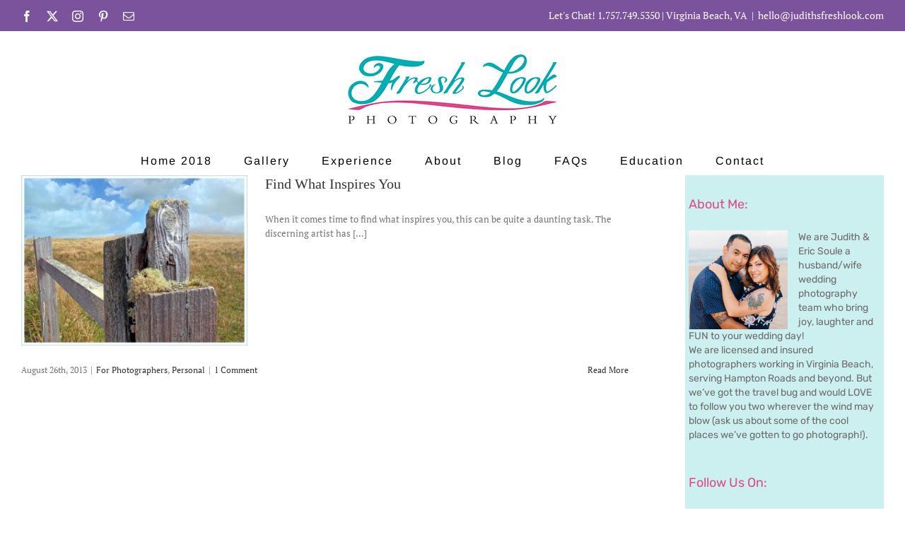

--- FILE ---
content_type: application/javascript; charset=UTF-8
request_url: https://www.judithsfreshlook.com/wp-content/plugins/wp-spamshield/js/jscripts.php
body_size: 1226
content:
function wpss_set_ckh(n,v,e,p,d,s){var t=new Date;t.setTime(t.getTime());if(e){e=e*1e3}var u=new Date(t.getTime()+e);document.cookie=n+'='+escape(v)+(e?';expires='+u.toGMTString()+';max-age='+e/1e3+';':'')+(p?';path='+p:'')+(d?';domain='+d:'')+(s?';secure':'')}function wpss_init_ckh(){wpss_set_ckh('c234b9193ca877dd5905bfe40fb29ea3','11851dfc7feb386b2fbed82282d4b928','14400','/','www.judithsfreshlook.com','secure');wpss_set_ckh('SJECT2601','CKON2601','3600','/','www.judithsfreshlook.com','secure');}wpss_init_ckh();jQuery(document).ready(function($){var h="form[method='post']";$(h).submit(function(){$('<input>').attr('type','hidden').attr('name','1038ccfe0072a20a393584abbd5db6ed').attr('value','5e17e4977ee11a945bd4255b266dadb2').appendTo(h);return true;})});
// Generated in: 0.001971 seconds
